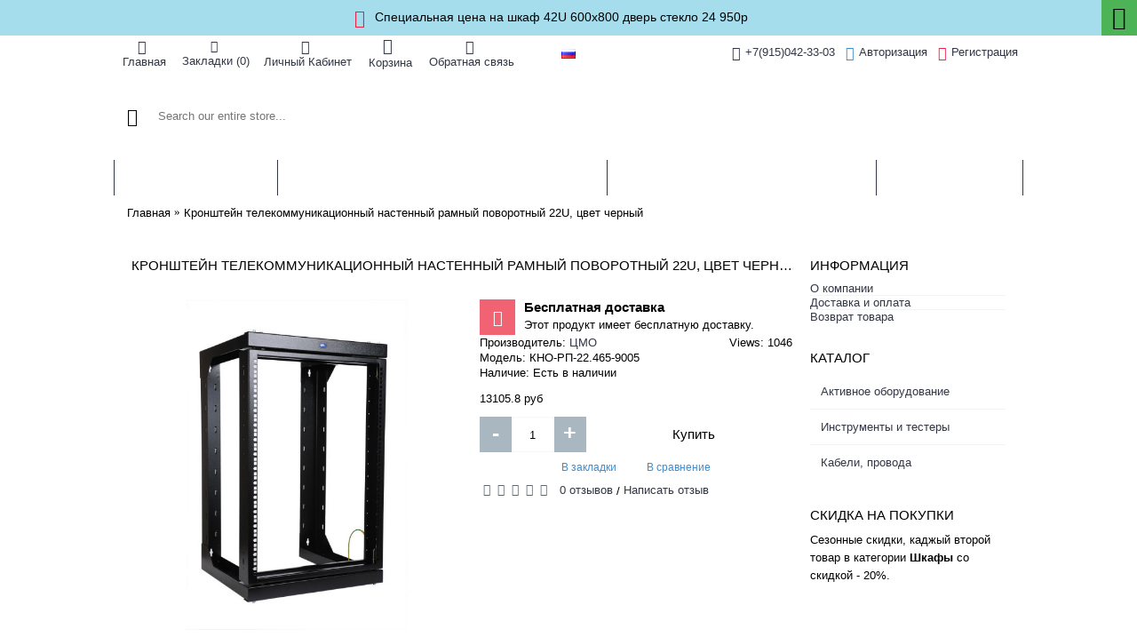

--- FILE ---
content_type: text/html; charset=utf-8
request_url: http://www.gvendelin.ru/index.php?route=product/product&product_id=10782
body_size: 12170
content:
<!DOCTYPE html><html
dir="ltr" lang="ru" class="webkit chrome chrome131 mac journal-desktop is-guest skin-101 responsive-layout header-center header-center-sticky backface product-grid-second-image product-list-second-image product-page product-page-10782 layout-2 route-product-product oc2 one-column flyout-active" data-j2v="2.7.3"><head><meta
charset="UTF-8" /><meta
name="viewport" content="width=device-width, initial-scale=1, minimum-scale=1, maximum-scale=1, user-scalable=no"><meta
name="format-detection" content="telephone=no">
<!--[if IE]><meta
http-equiv="X-UA-Compatible" content="IE=Edge,chrome=1"/><![endif]-->
<!--[if lt IE 9]><script src="//ie7-js.googlecode.com/svn/version/2.1(beta4)/IE9.js"></script><![endif]--><title></title><base
href="http://gvendelin.ru/" /><meta
name="description" content="Кронштейны ЦМО Купить Кронштейн телекоммуникационный настенный рамный поворотный 22U, цвет черный артикул КНО-РП-22.465-9005 по цене 6912.3 руб в интернет магазине gvendelin.ru" /><meta
property="og:title" content="Кронштейн телекоммуникационный настенный рамный поворотный 22U, цвет черный" /><meta
property="og:site_name" content="Магазин сетевого оборудования gvendelin.ru" /><meta
property="og:url" content="http://www.gvendelin.ru/index.php?route=product/product&amp;product_id=10782" /><meta
property="og:description" content="Кронштейн телекоммуникационный настенный рамный поворотный > Сертификаты Описание Настенный телекоммуникационный поворотный кронштейн серии КНО-РП предназначен для открытого размещения активного и пассивного телекоммуникационного оборудования. Удобен для организации сетей требующих частого обслужива" /><meta
property="og:type" content="product" /><meta
property="og:image" content="http://gvendelin.ru/image/cache/c78c65b401212079277c1f92388efc47.jpg" /><meta
property="og:image:width" content="600" /><meta
property="og:image:height" content="315" /><meta
property="twitter:card" content="summary" /><meta
property="twitter:title" content="Кронштейн телекоммуникационный настенный рамный поворотный 22U, цвет черный" /><meta
property="twitter:description" content="Кронштейн телекоммуникационный настенный рамный поворотный > Сертификаты Описание Настенный телекоммуникационный поворотный кронштейн серии КНО-РП предназначен для открытого размещения активного и пассивного телекоммуникационного оборудования. Удобен для организации сетей требующих частого обслужива" /><meta
property="twitter:image" content="http://gvendelin.ru/image/cache/9299e6818398d5514610ec448d06c518.jpg" /><meta
property="twitter:image:width" content="200" /><meta
property="twitter:image:height" content="200" /><link
href="http://www.gvendelin.ru/index.php?route=product/product&amp;product_id=10782" rel="canonical" /><link
rel="stylesheet" href="//fonts.googleapis.com/css?family=Playfair+Display:regular,700%7CAbril+Fatface:regular%7CRoboto+Slab:regular&amp;subset=latin"/><link
rel="stylesheet" href="http://gvendelin.ru/journal-cache/_f0fb2cbac96f699002f9d72441f9526c.css"/> <script type="text/javascript" src="http://gvendelin.ru/journal-cache/_9f04f9fd3c43dc846b57bb38fd290ce5.js"></script> <!--[if (gte IE 6)&(lte IE 8)]><script src="catalog/view/theme/journal2/lib/selectivizr/selectivizr.min.js"></script><![endif]-->
<script type="text/javascript">new Image().src="//counter.yadro.ru/hit?r"+
escape(document.referrer)+((typeof(screen)=="undefined")?"":";s"+screen.width+"*"+screen.height+"*"+(screen.colorDepth?screen.colorDepth:screen.pixelDepth))+";u"+escape(document.URL)+";h"+escape(document.title.substring(0,80))+";"+Math.random();</script>
 <script src="https://mc.yandex.ru/metrika/watch.js" type="text/javascript"></script> <script type="text/javascript">try{var yaCounter89210=new Ya.Metrika({id:89210,clickmap:true,trackLinks:true,accurateTrackBounce:true,webvisor:true,trackHash:true,ecommerce:"dataLayer"});}catch(e){}</script> <noscript><div><img
src="https://mc.yandex.ru/watch/89210" style="position:absolute; left:-9999px;" alt="" /></div></noscript> <script async src="https://www.googletagmanager.com/gtag/js?id=UA-49596727-1"></script> <script>window.dataLayer=window.dataLayer||[];function gtag(){dataLayer.push(arguments);}
gtag('js',new Date());gtag('config','UA-49596727-1');</script>  <script type="text/javascript">var _tmr=window._tmr||(window._tmr=[]);_tmr.push({id:"509916",type:"pageView",start:(new Date()).getTime()});(function(d,w,id){if(d.getElementById(id))return;var ts=d.createElement("script");ts.type="text/javascript";ts.async=true;ts.id=id;ts.src=(d.location.protocol=="https:"?"https:":"http:")+"//top-fwz1.mail.ru/js/code.js";var f=function(){var s=d.getElementsByTagName("script")[0];s.parentNode.insertBefore(ts,s);};if(w.opera=="[object Opera]"){d.addEventListener("DOMContentLoaded",f,false);}else{f();}})(document,window,"topmailru-code");</script><noscript><div>
<img
src="//top-fwz1.mail.ru/counter?id=509916;js=na" style="border:0;position:absolute;left:-9999px;" alt="" /></div></noscript>
 <script>Journal.COUNTDOWN={DAYS:"Days",HOURS:"Hours",MINUTES:"Min",SECONDS:"Sec"};Journal.NOTIFICATION_BUTTONS='<div class="notification-buttons"><a class="button notification-cart" href="http://www.gvendelin.ru/index.php?route=checkout/cart">Перейти в корзину</a><a class="button notification-checkout" href="http://www.gvendelin.ru/index.php?route=checkout/checkout">Оформить заказ</a></div>';</script> </head><style>.vie-mouseover,
          .vie-on-screen,
          .vie-focus,
          .vie-click {
            animation-duration: 1s;
            animation-fill-mode: both;
          }</style> <script>jQuery(document).ready(function($){var css=$('#vie-site-css').html()+'\n\n'+$('#vie-page-css').html();var match;var regex=/[^\}]+\.(vie-click|vie-mouseover|vie-focus|vie-on-screen)/g;if(match=css.match(regex)){match.forEach(function(selector){var event=selector.replace(regex,'$1');var rawSelector=selector.replace('.'+event,'').trim();var jsEvent=event.replace('vie-','');var $element=$(rawSelector);var handle=function(){$(this).closest(rawSelector).addClass(event).one('webkitAnimationEnd mozAnimationEnd MSAnimationEnd oanimationend animationend',function(){$(this).closest(rawSelector).removeClass(event);});};if('vie-on-screen'!==event){$element.on(jsEvent,handle);}else{$element.css('visibility','hidden').each(function(){$(this).waypoint({offset:'80%',handler:function(){var $el=$(this.element).css('visibility','visible');if(!$el.data('vie-triggered')){$el.addClass(event).data('vie-triggered',true).one('webkitAnimationEnd mozAnimationEnd MSAnimationEnd oanimationend animationend',function(){$el.removeClass(event);});}}});});}});}});var vie_editor_route="product-product-10782";</script> <body>
<!--[if lt IE 9]><div
class="old-browser">You are using an old browser. Please <a
href="http://windows.microsoft.com/en-us/internet-explorer/download-ie">upgrade to a newer version</a> or <a
href="http://browsehappy.com/">try a different browser</a>.</div>
<![endif]--><div
class="header-notice center-notice   fullwidth-notice" id="journal-header-notice-645310349" style="font-weight: normal; font-family: Helvetica, Arial, sans-serif; font-size: 14px; font-style: normal; text-transform: none; background-color: rgb(166, 221, 236)">
<i
style="margin-right: 5px; color: rgb(234, 35, 73); font-size: 20px" data-icon="&#xe059;"></i>
<span
class="notice-text">Специальная цена на шкаф 42U 600x800 дверь стекло 24 950р</span>
<button
class="close-notice button x-icon"></button> <script>$('#journal-header-notice-645310349 .close-notice').click(function(){$('#journal-header-notice-645310349').slideUp();$.cookie('header_notice-q6781hpk3xr',true,{expires:365});});$('<style>#journal-header-notice-645310349 .close-notice { background-color: rgb(76, 179, 86)} #journal-header-notice-645310349 .close-notice:hover { background-color: rgb(66, 139, 202)}</style>').appendTo($('head'));</script> </div><header
class="journal-header-center nocurr"><div
class="journal-top-header j-min z-1"></div><div
class="journal-menu-bg j-min z-0"></div><div
class="journal-center-bg j-100 z-0"></div><div
id="header" class="journal-header row z-2"><div
class="journal-links j-min xs-100 sm-100 md-45 lg-45 xl-45"><div
class="links j-min">
<a
href="http://gvendelin.ru/"  class="hide-on-phone hide-on-tablet icon-only"><i
style="margin-right: 5px; font-size: 16px" data-icon="&#xe01b;"></i><span
class="top-menu-link">Главная</span></a>
<a
href="http://www.gvendelin.ru/index.php?route=account/wishlist"  class="hide-on-phone hide-on-tablet wishlist-total icon-only"><i
style="margin-right: 5px; font-size: 14px" data-icon="&#xe662;"></i><span
class="top-menu-link">Закладки (<span
class="product-count">0</span>)</span></a>
<a
href="http://www.gvendelin.ru/index.php?route=account/account"  class="icon-only"><i
style="margin-right: 5px; font-size: 16px" data-icon="&#xe1b4;"></i><span
class="top-menu-link">Личный Кабинет</span></a>
<a
href="http://www.gvendelin.ru/index.php?route=checkout/cart"  class="icon-only"><i
style="margin-right: 5px; font-size: 18px" data-icon="&#xe000;"></i><span
class="top-menu-link">Корзина</span></a>
<a
href="http://www.gvendelin.ru/index.php?route=information/contact"  class="text-only"><i
style="margin-right: 5px; font-size: 16px" data-icon="&#xe07c;"></i><span
class="top-menu-link">Обратная связь</span></a></div></div><div
class="journal-language j-min xs-5 sm-5 md-10 lg-10 xl-10"><form
action="http://www.gvendelin.ru/index.php?route=common/language/language" method="post" enctype="multipart/form-data"><div
id="language"><div
class="btn-group">
<button
class="dropdown-toggle" type="button" data-hover="dropdown">
<img
width="16" height="11" src="http://gvendelin.ru/catalog/language/ru-ru/ru-ru.png" alt="Russian" /> <span
class="caret"></span>
</button><ul
class="dropdown-menu"><li><a
onclick="$(this).closest('form').find('input[name=\'code\']').val('en-gb'); $(this).closest('form').submit();"><img
width="16" height="11" src="http://gvendelin.ru/catalog/language/en-gb/en-gb.png" alt="English" title="English" /></a></li><li><a
onclick="$(this).closest('form').find('input[name=\'code\']').val('ru-ru'); $(this).closest('form').submit();"><img
width="16" height="11" src="http://gvendelin.ru/catalog/language/ru-ru/ru-ru.png" alt="Russian" title="Russian" /></a></li></ul></div>
<input
type="hidden" name="code" value="" />
<input
type="hidden" name="redirect" value="http://www.gvendelin.ru/index.php?route=product/product&amp;product_id=10782" /></div></form></div><div
class="journal-secondary j-min xs-100 sm-100 md-45 lg-45 xl-45"><div
class="links j-min">
<a
href="tel:+7(915)042-33-03"  class="text-only"><i
style="margin-right: 5px; font-size: 16px" data-icon="&#xe084;"></i><span
class="top-menu-link">+7(915)042-33-03</span></a>
<a
href="http://www.gvendelin.ru/index.php?route=account/login"  class="hide-on-phone"><i
style="margin-right: 5px; color: rgb(66, 139, 202); font-size: 16px" data-icon="&#xe1b4;"></i><span
class="top-menu-link">Авторизация</span></a>
<a
href="http://www.gvendelin.ru/index.php?route=account/register"  class="hide-on-phone"><i
style="margin-right: 5px; color: rgb(234, 35, 73); font-size: 16px" data-icon="&#xe07c;"></i><span
class="top-menu-link">Регистрация</span></a></div></div><div
class="journal-search j-min xs-100 sm-50 md-30 lg-25 xl-25"><div
id="search" class="input-group j-min">
<input
type="text" name="search" value="" placeholder="Search our entire store..." autocomplete="off" class="form-control input-lg" /><div
class="button-search"><button
type="button"><i></i></button></div></div></div><div
class="journal-logo j-100 xs-100 sm-100 md-40 lg-50 xl-50"></div><div
class="journal-cart row j-min xs-100 sm-50 md-30 lg-25 xl-25"><div
id="cart" class="btn-group btn-block">
<button
type="button" data-toggle="dropdown" class="btn btn-inverse btn-block btn-lg dropdown-toggle heading"><a><span
id="cart-total" data-loading-text="Загрузка...&nbsp;&nbsp;">Товаров 0 (0.0 руб)</span> <i></i></a></button><div
class="content"><ul
class="cart-wrapper"><li><p
class="text-center empty">Ваша корзина пуста!</p></li></ul></div></div></div><div
class="journal-menu j-min xs-100 sm-100 md-100 lg-100 xl-100"><div
class="mobile-trigger">MENU</div><ul
class="super-menu mobile-menu menu-table" style="table-layout: auto"><li
class="drop-down ">
<a
href="javascript:;" ><span
class="main-menu-text">Каталог</span></a>
<span
class="mobile-plus">+</span></li><li
class="mega-menu-brands ">
<a><span
class="main-menu-text">Производители</span></a><div
class="mega-menu"><div><div
class="mega-menu-item xs-50 sm-50 md-16 lg-12 xl-10"><div><ul></ul>
<span
class="clearfix"> </span></div></div><div
class="mega-menu-item xs-50 sm-50 md-16 lg-12 xl-10"><div><h3><a
href="http://www.gvendelin.ru/index.php?route=product/manufacturer/info&amp;manufacturer_id=10029">3M</a></h3><ul></ul>
<span
class="clearfix"> </span></div></div><div
class="mega-menu-item xs-50 sm-50 md-16 lg-12 xl-10"><div><h3><a
href="http://www.gvendelin.ru/index.php?route=product/manufacturer/info&amp;manufacturer_id=10014">ADC Krone</a></h3><ul></ul>
<span
class="clearfix"> </span></div></div><div
class="mega-menu-item xs-50 sm-50 md-16 lg-12 xl-10"><div><h3><a
href="http://www.gvendelin.ru/index.php?route=product/manufacturer/info&amp;manufacturer_id=10021">Allied-Telesis</a></h3><ul></ul>
<span
class="clearfix"> </span></div></div><div
class="mega-menu-item xs-50 sm-50 md-16 lg-12 xl-10"><div><h3><a
href="http://www.gvendelin.ru/index.php?route=product/manufacturer/info&amp;manufacturer_id=10022">APC</a></h3><ul></ul>
<span
class="clearfix"> </span></div></div><div
class="mega-menu-item xs-50 sm-50 md-16 lg-12 xl-10"><div><h3><a
href="http://www.gvendelin.ru/index.php?route=product/manufacturer/info&amp;manufacturer_id=10016">ATEN</a></h3><ul></ul>
<span
class="clearfix"> </span></div></div><div
class="mega-menu-item xs-50 sm-50 md-16 lg-12 xl-10"><div><h3><a
href="http://www.gvendelin.ru/index.php?route=product/manufacturer/info&amp;manufacturer_id=10028">AXELENT</a></h3><ul></ul>
<span
class="clearfix"> </span></div></div><div
class="mega-menu-item xs-50 sm-50 md-16 lg-12 xl-10"><div><h3><a
href="http://www.gvendelin.ru/index.php?route=product/manufacturer/info&amp;manufacturer_id=10007">Belden</a></h3><ul></ul>
<span
class="clearfix"> </span></div></div><div
class="mega-menu-item xs-50 sm-50 md-16 lg-12 xl-10"><div><h3><a
href="http://www.gvendelin.ru/index.php?route=product/manufacturer/info&amp;manufacturer_id=10000">Cabeus</a></h3><ul></ul>
<span
class="clearfix"> </span></div></div><div
class="mega-menu-item xs-50 sm-50 md-16 lg-12 xl-10"><div><h3><a
href="http://www.gvendelin.ru/index.php?route=product/manufacturer/info&amp;manufacturer_id=10011">Canare</a></h3><ul></ul>
<span
class="clearfix"> </span></div></div><div
class="mega-menu-item xs-50 sm-50 md-16 lg-12 xl-10"><div><h3><a
href="http://www.gvendelin.ru/index.php?route=product/manufacturer/info&amp;manufacturer_id=10017">D-Link</a></h3><ul></ul>
<span
class="clearfix"> </span></div></div><div
class="mega-menu-item xs-50 sm-50 md-16 lg-12 xl-10"><div><h3><a
href="http://www.gvendelin.ru/index.php?route=product/manufacturer/info&amp;manufacturer_id=10013">DKC / ДКС</a></h3><ul></ul>
<span
class="clearfix"> </span></div></div><div
class="mega-menu-item xs-50 sm-50 md-16 lg-12 xl-10"><div><h3><a
href="http://www.gvendelin.ru/index.php?route=product/manufacturer/info&amp;manufacturer_id=10012">Efapel</a></h3><ul></ul>
<span
class="clearfix"> </span></div></div><div
class="mega-menu-item xs-50 sm-50 md-16 lg-12 xl-10"><div><h3><a
href="http://www.gvendelin.ru/index.php?route=product/manufacturer/info&amp;manufacturer_id=10032">Elbox</a></h3><ul></ul>
<span
class="clearfix"> </span></div></div><div
class="mega-menu-item xs-50 sm-50 md-16 lg-12 xl-10"><div><h3><a
href="http://www.gvendelin.ru/index.php?route=product/manufacturer/info&amp;manufacturer_id=10018">Hewlett-Packard</a></h3><ul></ul>
<span
class="clearfix"> </span></div></div><div
class="mega-menu-item xs-50 sm-50 md-16 lg-12 xl-10"><div><h3><a
href="http://www.gvendelin.ru/index.php?route=product/manufacturer/info&amp;manufacturer_id=10001">Hyperline</a></h3><ul></ul>
<span
class="clearfix"> </span></div></div><div
class="mega-menu-item xs-50 sm-50 md-16 lg-12 xl-10"><div><h3><a
href="http://www.gvendelin.ru/index.php?route=product/manufacturer/info&amp;manufacturer_id=10023">IPPON</a></h3><ul></ul>
<span
class="clearfix"> </span></div></div><div
class="mega-menu-item xs-50 sm-50 md-16 lg-12 xl-10"><div><h3><a
href="http://www.gvendelin.ru/index.php?route=product/manufacturer/info&amp;manufacturer_id=10025">Legrand</a></h3><ul></ul>
<span
class="clearfix"> </span></div></div><div
class="mega-menu-item xs-50 sm-50 md-16 lg-12 xl-10"><div><h3><a
href="http://www.gvendelin.ru/index.php?route=product/manufacturer/info&amp;manufacturer_id=10027">OSTEC</a></h3><ul></ul>
<span
class="clearfix"> </span></div></div><div
class="mega-menu-item xs-50 sm-50 md-16 lg-12 xl-10"><div><h3><a
href="http://www.gvendelin.ru/index.php?route=product/manufacturer/info&amp;manufacturer_id=10015">Siemon</a></h3><ul></ul>
<span
class="clearfix"> </span></div></div><div
class="mega-menu-item xs-50 sm-50 md-16 lg-12 xl-10"><div><h3><a
href="http://www.gvendelin.ru/index.php?route=product/manufacturer/info&amp;manufacturer_id=10008">Teldor</a></h3><ul></ul>
<span
class="clearfix"> </span></div></div><div
class="mega-menu-item xs-50 sm-50 md-16 lg-12 xl-10"><div><h3><a
href="http://www.gvendelin.ru/index.php?route=product/manufacturer/info&amp;manufacturer_id=10020">TP-LINK</a></h3><ul></ul>
<span
class="clearfix"> </span></div></div><div
class="mega-menu-item xs-50 sm-50 md-16 lg-12 xl-10"><div><h3><a
href="http://www.gvendelin.ru/index.php?route=product/manufacturer/info&amp;manufacturer_id=10031">WAGO</a></h3><ul></ul>
<span
class="clearfix"> </span></div></div><div
class="mega-menu-item xs-50 sm-50 md-16 lg-12 xl-10"><div><h3><a
href="http://www.gvendelin.ru/index.php?route=product/manufacturer/info&amp;manufacturer_id=10003">ZPAS</a></h3><ul></ul>
<span
class="clearfix"> </span></div></div><div
class="mega-menu-item xs-50 sm-50 md-16 lg-12 xl-10"><div><h3><a
href="http://www.gvendelin.ru/index.php?route=product/manufacturer/info&amp;manufacturer_id=10019">ZyXEL</a></h3><ul></ul>
<span
class="clearfix"> </span></div></div><div
class="mega-menu-item xs-50 sm-50 md-16 lg-12 xl-10"><div><h3><a
href="http://www.gvendelin.ru/index.php?route=product/manufacturer/info&amp;manufacturer_id=10030">АББ</a></h3><ul></ul>
<span
class="clearfix"> </span></div></div><div
class="mega-menu-item xs-50 sm-50 md-16 lg-12 xl-10"><div><h3><a
href="http://www.gvendelin.ru/index.php?route=product/manufacturer/info&amp;manufacturer_id=10009">Россия</a></h3><ul></ul>
<span
class="clearfix"> </span></div></div><div
class="mega-menu-item xs-50 sm-50 md-16 lg-12 xl-10"><div><h3><a
href="http://www.gvendelin.ru/index.php?route=product/manufacturer/info&amp;manufacturer_id=10024">Связьстройдеталь</a></h3><ul></ul>
<span
class="clearfix"> </span></div></div><div
class="mega-menu-item xs-50 sm-50 md-16 lg-12 xl-10"><div><h3><a
href="http://www.gvendelin.ru/index.php?route=product/manufacturer/info&amp;manufacturer_id=10010">Трансвок</a></h3><ul></ul>
<span
class="clearfix"> </span></div></div><div
class="mega-menu-item xs-50 sm-50 md-16 lg-12 xl-10"><div><h3><a
href="http://www.gvendelin.ru/index.php?route=product/manufacturer/info&amp;manufacturer_id=10002">ЦМО</a></h3><ul></ul>
<span
class="clearfix"> </span></div></div><div
class="mega-menu-item xs-50 sm-50 md-16 lg-12 xl-10"><div><h3><a
href="http://www.gvendelin.ru/index.php?route=product/manufacturer/info&amp;manufacturer_id=10026">Экопласт</a></h3><ul></ul>
<span
class="clearfix"> </span></div></div></div>
<span
class="clearfix"> </span></div>
<span
class="mobile-plus">+</span></li><li
class="drop-down ">
<a><span
class="main-menu-text">Информация</span></a><ul><li><a
href="http://www.gvendelin.ru/index.php?route=information/information&amp;information_id=8" >Доставка и оплата</a></li><li><a
href="http://www.gvendelin.ru/index.php?route=information/information&amp;information_id=5" >Правила работы</a></li><li><a
href="http://www.gvendelin.ru/index.php?route=information/information&amp;information_id=4" >О компании</a></li></ul>
<span
class="mobile-plus">+</span></li><li
class="drop-down ">
<a
href="http://www.gvendelin.ru/index.php?route=journal2/blog" ><span
class="main-menu-text">Статьи</span></a><ul><li><a
href="/gallery-album" >Галерея</a></li><li><a
href="http://www.gvendelin.ru/index.php?route=information/information&amp;information_id=9" >Монтажные шкафы</a></li></ul>
<span
class="mobile-plus">+</span></li></ul></div> <script>if($(window).width()<760){$('.journal-header-center .journal-links').before($('.journal-header-center .journal-language'));$('.journal-header-center .journal-logo').after($('.journal-header-center .journal-search'));}</script> </div>
</header><div
class="extended-container"><div
id="container" class="container j-container"><ul
class="breadcrumb"><li
itemscope itemtype="http://data-vocabulary.org/Breadcrumb"><a
href="http://www.gvendelin.ru/index.php?route=common/home" itemprop="url"><span
itemprop="title">Главная</span></a></li><li
itemscope itemtype="http://data-vocabulary.org/Breadcrumb"><a
href="http://www.gvendelin.ru/index.php?route=product/product&amp;product_id=10782" itemprop="url"><span
itemprop="title">Кронштейн телекоммуникационный настенный рамный поворотный 22U, цвет черный</span></a></li></ul><div
id="column-right" class="col-sm-3 hidden-xs side-column  flyout-right"><div
class="box side-category side-category-right side-category-accordion" id="journal-side-category-482809921"><div
class="box-heading">Информация</div><div
class="box-category"><ul><li>
<a
href="http://www.gvendelin.ru/index.php?route=information/information&amp;information_id=4"  class="">О компании</a></li><li>
<a
href="http://www.gvendelin.ru/index.php?route=information/information&amp;information_id=6"  class="">Доставка и оплата</a></li><li>
<a
href="http://www.gvendelin.ru/index.php?route=information/information&amp;information_id=7"  class="">Возврат товара</a></li></ul></div> <script>$('#journal-side-category-482809921 .box-category a i').click(function(e,first){e.preventDefault();$('+ ul',$(this).parent()).slideToggle(first?0:400);$(this).parent().toggleClass('active');$(this).html($(this).parent().hasClass('active')?"<span>-</span>":"<span>+</span>");return false;});$('#journal-side-category-482809921 .is-active i').trigger('click',true);</script> </div><div
class="box flyout-menu" id="flyout-55578463"><div
class="box-heading">Каталог</div><div
class="flyout"><ul><li
class="fly-drop-down">
<a><span
class="main-menu-text">Активное оборудование</span> </a><span
class="clear"></span></li><li
class="fly-drop-down">
<a><span
class="main-menu-text">Инструменты и тестеры</span> </a><span
class="clear"></span></li><li
class="fly-drop-down">
<a><span
class="main-menu-text">Кабели, провода</span> </a><span
class="clear"></span></li></ul></div> <script>$(window).resize(function(){$('#flyout-55578463 .fly-mega-menu').css('max-width',$(window).width()-260);});</script> </div><div
id="journal-cms-block-440146079" class="box cms-blocks  " style=""><div
class="box-heading">Скидка на покупки</div><div
class="blocks"><div
class="cms-block xs-100 sm-100 md-100 lg-100 xl-100">
<span
class="block-content" style=""><div
class="editor-content" style="text-align: left"><p><span
style="font-size: 13px; line-height: 1.6;">Сезонные скидки, каджый второй товар в категории <strong>Шкафы </strong>со скидкой - 20%.</span></p></div>
</span></div></div></div> <script>Journal.equalHeight($('#journal-cms-block-440146079 .cms-block'),'.block-content');</script> </div><div
class="row"><div
id="content" class="product-page-content" itemscope itemtype="http://schema.org/Product"><h1 class="heading-title" itemprop="name">Кронштейн телекоммуникационный настенный рамный поворотный 22U, цвет черный</h1><div
class="row product-info split-50-50"><div
class="left"><div
class="image">
<a
href="http://gvendelin.ru/image/cache/81ca4b8921b48e0cac17647c60e6ecff.jpg" title="Кронштейн телекоммуникационный настенный рамный поворотный 22U, цвет черный"><img
src="http://gvendelin.ru/image/cache/58f53bc2a1c526487a7094550a200cb2.jpg" title="Кронштейн телекоммуникационный настенный рамный поворотный 22U, цвет черный" alt="Кронштейн телекоммуникационный настенный рамный поворотный 22U, цвет черный" id="image" data-largeimg="http://gvendelin.ru/image/cache/81ca4b8921b48e0cac17647c60e6ecff.jpg" itemprop="image"  /></a></div><div
class="gallery-text"><span>Click Image for Gallery</span></div><div
class="journal-custom-tab"><div
class="block-icon block-icon-left" style="background-color: rgb(105, 185, 207); width: 40px; height: 40px; line-height: 40px"><i
style="margin-right: 5px; color: rgb(255, 255, 255); font-size: 22px" data-icon="&#xe07d;"></i></div><h3>Дополнительный блок</h3><p>Специальные предложения.</p></div><div
class="image-gallery" style="display: none !important;">
<a
href="http://gvendelin.ru/image/cache/81ca4b8921b48e0cac17647c60e6ecff.jpg" title="Кронштейн телекоммуникационный настенный рамный поворотный 22U, цвет черный" class="swipebox"><img
src="http://gvendelin.ru/image/cache/58f53bc2a1c526487a7094550a200cb2.jpg" title="Кронштейн телекоммуникационный настенный рамный поворотный 22U, цвет черный" alt="Кронштейн телекоммуникационный настенный рамный поворотный 22U, цвет черный" /></a></div><div
class="product-tabs"><ul
id="tabs" class="nav nav-tabs htabs"><li
class="active"><a
href="#tab-description" data-toggle="tab">Описание</a></li><li ><a
href="#tab-review" data-toggle="tab">Отзывов (0)</a></li></ul><div
class="tabs-content"><div
class="tab-pane tab-content active" id="tab-description">Кронштейн телекоммуникационный настенный рамный поворотный > Сертификаты Описание Настенный телекоммуникационный поворотный кронштейн серии КНО-РП предназначен для открытого размещения активного и пассивного телекоммуникационного оборудования. Удобен для организации сетей требующих частого обслуживания, коммутации, добавления активного и пассивного оборудования. Кронштейн состоит из поворотной рамы и основания. Рама имеет цельнометаллическую сварную конструкцию, фиксируется к основанию щеколдами в верхней и нижней частях. Основание сборное, имеет отверстия для крепления кронштейна к стене, перфорацию для фиксации кабельных стяжек и отверстия для размещения органайзеров СМ и СБ. Для размещения оборудования предусмотрено открывание рамы на 180 градусов. Высота телекоммуникационных настенных рамных кронштейнов серии КНО-РП - 12U, 15U, 18U, 22U. В зависимости от модификации возможна распределенная нагрузка до 55 кг. Поставляется кронштейны разобранным в компактной упаковке. Цвет покрытия - RAL 9005 (черный). Производитель имеет право вносить изменения в конструкцию изделия без ухудшения его функциональных характеристик. Настенный рамный поворотный кронштейн 19? КНО-РП выполнен в соответствии с требованиями стандарта IEC 60 297 "Конструкции механические серии 482,6 (19 дюймов)". Тех. характеристики МодификацияКНО-РП-12.465-9005КНО-РП-15.465-9005КНО-РП-18.465-9005КНО-РП-22.465-9005 Габариты (ВхШхГ)693х510х465826х510х465958х510х4651136х510х465 Распределенная нагрузка (кг)40455055 Высота (U)12151822 Вложения Листовка (3.66Мб)Чертеж (693.63Кб)Листовка (426.21Мб) Доп. изображения</div><div
class="tab-pane tab-content " id="tab-review" ><form
class="form-horizontal" id="form-review"><div
id="review"></div><h2 id="review-title">Написать отзыв</h2>
Пожалуйста <a
href="http://www.gvendelin.ru/index.php?route=account/login">авторизируйтесь</a> или <a
href="http://www.gvendelin.ru/index.php?route=account/register">создайте учетную запись</a> перед тем как написать отзыв</form></div></div></div></div><div
class="right"><div
id="product" class="product-options"><div
class="journal-custom-tab"><div
class="block-icon block-icon-left" style="background-color: rgb(241, 98, 114); width: 40px; height: 40px; line-height: 40px"><i
style="margin-right: 5px; color: rgb(255, 255, 255); font-size: 18px" data-icon="&#xe659;"></i></div><h3>Бесплатная доставка</h3><p>Этот продукт имеет бесплатную доставку.</p></div><ul
class="list-unstyled description"><li
class="product-views-count">Views: 1046</li><li
class="p-brand">Производитель: <a
href="http://www.gvendelin.ru/index.php?route=product/manufacturer/info&amp;manufacturer_id=10002">ЦМО</a></li><li
class="p-model">Модель: <span
class="p-model" itemprop="model">КНО-РП-22.465-9005</span></li><li
class="p-stock">Наличие: <span
class="journal-stock instock">Есть в наличии</span></li></ul><ul
class="list-unstyled price" itemprop="offers" itemscope itemtype="http://schema.org/Offer"><meta
itemprop="itemCondition" content="http://schema.org/NewCondition" /><meta
itemprop="priceCurrency" content="RUB" /><link
itemprop="availability"  href="http://schema.org/InStock" /><li
class="product-price" itemprop="price">13105.8 руб</li></ul><div
class="form-group cart "><div>
<span
class="qty">
<label
class="control-label text-qty" for="input-quantity">Количество</label>
<input
type="text" name="quantity" value="1" size="2" data-min-value="1" id="input-quantity" class="form-control" />
<input
type="hidden" name="product_id" value="10782" /> <script>var $input=$('.cart input[name="quantity"]');function up(){var val=parseInt($input.val(),10)+1||parseInt($input.attr('data-min-value'),10);$input.val(val);}
function down(){var val=parseInt($input.val(),10)-1||0;var min=parseInt($input.attr('data-min-value'),10)||1;$input.val(Math.max(val,min));}
$('<a href="javascript:;" class="journal-stepper">-</a>').insertBefore($input).click(down);$('<a href="javascript:;" class="journal-stepper">+</a>').insertAfter($input).click(up);$input.keydown(function(e){if(e.which===38){up();return false;}
if(e.which===40){down();return false;}});</script> </span>
<button
type="button" id="button-cart" data-loading-text="Загрузка..." class="button"><span
class="button-cart-text">Купить</span></button></div></div><div
class="wishlist-compare">
<span
class="links">
<a
onclick="addToWishList('10782');">В закладки</a>
<a
onclick="addToCompare('10782');">В сравнение</a>
</span></div><div
class="rating"><p>
<span
class="fa fa-stack"><i
class="fa fa-star-o fa-stack-1x"></i></span>
<span
class="fa fa-stack"><i
class="fa fa-star-o fa-stack-1x"></i></span>
<span
class="fa fa-stack"><i
class="fa fa-star-o fa-stack-1x"></i></span>
<span
class="fa fa-stack"><i
class="fa fa-star-o fa-stack-1x"></i></span>
<span
class="fa fa-stack"><i
class="fa fa-star-o fa-stack-1x"></i></span>
<a
href="" onclick="$('a[href=\'#tab-review\']').trigger('click'); return false;">0 отзывов</a> / <a
href="" onclick="$('a[href=\'#tab-review\']').trigger('click'); return false;">Написать отзыв</a></p></div><div
class="social share-this hide-on-mobile"><div
class="social-loaded"> <script type="text/javascript">var switchTo5x=true;</script> <script type="text/javascript" src="https://ws.sharethis.com/button/buttons.js"></script> <script type="text/javascript">stLight.options({publisher:"",doNotHash:true,doNotCopy:true,hashAddressBar:false});</script> <span
class="st_fblike_hcount" displayText="Facebook Like"></span>
<span
class="st_twitter_hcount" displayText="Twitter"></span>
<span
class="st_sharethis_hcount" displayText="ShareThis"></span></div></div></div></div></div></div></div></div> <script type="text/javascript">$('select[name=\'recurring_id\'], input[name="quantity"]').change(function(){$.ajax({url:'index.php?route=product/product/getRecurringDescription',type:'post',data:$('input[name=\'product_id\'], input[name=\'quantity\'], select[name=\'recurring_id\']'),dataType:'json',beforeSend:function(){$('#recurring-description').html('');},success:function(json){$('.alert, .text-danger').remove();if(json['success']){$('#recurring-description').html(json['success']);}}});});</script> <script type="text/javascript">$('#button-cart').on('click',function(){$.ajax({url:'index.php?route=checkout/cart/add',type:'post',data:$('#product input[type=\'text\'], #product input[type=\'hidden\'], #product input[type=\'radio\']:checked, #product input[type=\'checkbox\']:checked, #product select, #product textarea'),dataType:'json',beforeSend:function(){$('#button-cart').button('loading');},complete:function(){$('#button-cart').button('reset');},success:function(json){$('.alert, .text-danger').remove();$('.form-group').removeClass('has-error');if(json['error']){if(json['error']['option']){for(i in json['error']['option']){var element=$('#input-option'+i.replace('_','-'));if(element.parent().hasClass('input-group')){element.parent().after('<div class="text-danger">'+json['error']['option'][i]+'</div>');}else{element.after('<div class="text-danger">'+json['error']['option'][i]+'</div>');}}}
if(json['error']['recurring']){$('select[name=\'recurring_id\']').after('<div class="text-danger">'+json['error']['recurring']+'</div>');}
$('.text-danger').parent().addClass('has-error');}
if(json['success']){if(!Journal.showNotification(json['success'],json['image'],true)){$('.breadcrumb').after('<div class="alert alert-success success">'+json['success']+'<button type="button" class="close" data-dismiss="alert">&times;</button></div>');}
$('#cart-total').html(json['total']);if(Journal.scrollToTop){$('html, body').animate({scrollTop:0},'slow');}
$('#cart ul').load('index.php?route=common/cart/info ul li');}},error:function(xhr,ajaxOptions,thrownError){alert(thrownError+"\r\n"+xhr.statusText+"\r\n"+xhr.responseText);}});});</script> <script type="text/javascript">$('.date').datetimepicker({pickTime:false});$('.datetime').datetimepicker({pickDate:true,pickTime:true});$('.time').datetimepicker({pickDate:false});$('button[id^=\'button-upload\']').on('click',function(){var node=this;$('#form-upload').remove();$('body').prepend('<form enctype="multipart/form-data" id="form-upload" style="display: none;"><input type="file" name="file" /></form>');$('#form-upload input[name=\'file\']').trigger('click');timer=setInterval(function(){if($('#form-upload input[name=\'file\']').val()!=''){clearInterval(timer);$.ajax({url:'index.php?route=tool/upload',type:'post',dataType:'json',data:new FormData($('#form-upload')[0]),cache:false,contentType:false,processData:false,beforeSend:function(){$(node).button('loading');},complete:function(){$(node).button('reset');},success:function(json){$('.text-danger').remove();if(json['error']){$(node).parent().find('input').after('<div class="text-danger">'+json['error']+'</div>');}
if(json['success']){alert(json['success']);$(node).parent().find('input').attr('value',json['code']);}},error:function(xhr,ajaxOptions,thrownError){alert(thrownError+"\r\n"+xhr.statusText+"\r\n"+xhr.responseText);}});}},500);});</script> <script type="text/javascript">$('#review').delegate('.pagination a','click',function(e){e.preventDefault();$('#review').fadeOut('slow');$('#review').load(this.href);$('#review').fadeIn('slow');});$('#review').load('index.php?route=product/product/review&product_id=10782');$('#button-review').on('click',function(){$.ajax({url:'index.php?route=product/product/write&product_id=10782',type:'post',dataType:'json',data:$("#form-review").serialize(),beforeSend:function(){$('#button-review').button('loading');},complete:function(){$('#button-review').button('reset');},success:function(json){$('.alert-success, .alert-danger').remove();if(json['error']){$('#review').after('<div class="alert alert-danger warning"><i class="fa fa-exclamation-circle"></i> '+json['error']+'</div>');}
if(json['success']){$('#review').after('<div class="alert alert-success success"><i class="fa fa-check-circle"></i> '+json['success']+'</div>');$('input[name=\'name\']').val('');$('textarea[name=\'text\']').val('');$('input[name=\'rating\']:checked').prop('checked',false);}}});});$(document).ready(function(){$('.thumbnails').magnificPopup({type:'image',delegate:'a',gallery:{enabled:true}});});</script> </div>
<footer
class="boxed-footer"><div
id="footer"><div
class="row columns " style="background-color: rgb(63, 87, 101); background-repeat: repeat; background-position: center top; background-attachment: scroll; padding-bottom: 10px"><div
class="column  newsletter xs-100 sm-100 md-100 lg-100 xl-100 no-title"><div
class="box journal-newsletter text-left " id="journal-newsletter-1339764681" style="; "><div
class="box-content" style="background-repeat: repeat; background-position: center top; background-attachment: scroll; padding: 10px">
<span
class="newsletter-text" style="font-weight: normal; font-family: Helvetica, Arial, sans-serif; font-size: 15px; font-style: italic; text-transform: none; color: rgb(255, 255, 255)">Для получения данных о скидках и новостях оформите подписку</span>
<span
class="newsletter-input-wrap" style="height: 39px">
<input
type="text" class="newsletter-email" placeholder="Email адрес..." style="" />
<a
class="newsletter-button button" onclick="Journal.newsletter($('#journal-newsletter-1339764681'));" style="margin-top: -2px; right: 3px">Подписаться</a>
</span></div></div></div></div><div
class="row columns " style="background-attachment: scroll"><div
class="column  menu xs-100 sm-50 md-50 lg-25 xl-25 "><h3>Контакты</h3><div
class="column-menu-wrap"><ul><li><a
href="tel:+7(495)228-79-22" target="_blank"><i
style="margin-right: 5px; color: rgb(43, 176, 227); font-size: 16px" data-icon="&#xe6a3;"></i>+7(495)228-79-22</a></li><li><a
href="https://yandex.ru/maps/213/moscow/?text=4lan.ru&from=1org_search&sll=37.694738%2C55.793116&sspn=0.007886%2C0.002530&ol=biz&oid=1304327093&ll=37.694738%2C55.793161&z=18" target="_blank"><i
style="margin-right: 5px; color: rgb(244, 244, 244); font-size: 16px" data-icon="&#xe01b;"></i>Москва, улица Стромынка дом 18, корп 5Б</a></li><li><a
href="mailto:info@gvendelin.ru"><i
style="margin-right: 5px; color: rgb(241, 98, 114); font-size: 16px" data-icon="&#xe67b;"></i>info@gvendelin.ru</a></li></ul></div></div><div
class="column  text xs-100 sm-50 md-50 lg-25 xl-25 "><h3>Информация</h3><div
class="column-text-wrap"><div
class="block-icon block-icon-left" style="background-color: transparent"></div></div></div><div
class="column  menu xs-100 sm-50 md-50 lg-25 xl-25 "><h3>Магазин</h3><div
class="column-menu-wrap"><ul><li><a
href="http://www.gvendelin.ru/index.php?route=information/contact"><i
style="margin-right: 5px; color: rgb(255, 255, 255); font-size: 5px" data-icon="&#xe643;"></i>Обратная связь</a></li><li><a
href="http://www.gvendelin.ru/index.php?route=account/return/add"><i
style="margin-right: 5px; color: rgb(255, 255, 255); font-size: 5px" data-icon="&#xe643;"></i>Возврат товара</a></li><li><a
href="http://www.gvendelin.ru/index.php?route=account/order"><i
style="margin-right: 5px; color: rgb(255, 255, 255); font-size: 5px" data-icon="&#xe643;"></i>История заказов</a></li><li><a
href="http://www.gvendelin.ru/index.php?route=information/information&amp;information_id=11"><i
style="margin-right: 5px; font-size: 16px" data-icon="&#xe094;"></i>Реквизиты</a></li><li><a
href="http://www.gvendelin.ru/index.php?route=information/information&amp;information_id=7"><i
style="margin-right: 5px; font-size: 16px" data-icon="&#xe094;"></i>Правила возврат товара</a></li><li><a
href="http://www.gvendelin.ru/index.php?route=information/information&amp;information_id=10"><i
style="margin-right: 5px; font-size: 16px" data-icon="&#xe094;"></i>монтаж компьютерных сетей</a></li><li><a
href="http://www.gvendelin.ru/index.php?route=information/information&amp;information_id=12"><i><img
style="margin-right: 5px; " src="image/Oformlenie/b2b.png" alt="" title="" /></i>Мы работаем с порталом поставщиков</a></li></ul></div></div><div
class="column  products xs-100 sm-50 md-50 lg-25 xl-25 "><h3>Популярны товары</h3><div
class="product-grid-item xs-100 sm-50 md-50 lg-33 xl-25 display-icon block-button"><div
class="product-wrapper"><div
class="image">
<a
href="http://www.gvendelin.ru/index.php?route=product/product&amp;product_id=11256">
<img
class="lazy" width="35" height="35" src="http://gvendelin.ru/image/cache/111c7630b10f4999ad0a96084c120b8b.png" data-src="http://gvendelin.ru/image/cache/d8801ef0d34e9e98dacc98ec7d8ff693.jpg" title="Cabeus SH-J014 Винт с шайбой и гайкой M6 для крепления 19" оборудования" alt="Cabeus SH-J014 Винт с шайбой и гайкой M6 для крепления 19" оборудования" />
</a></div><div
class="product-details"><div
class="name"><a
href="http://www.gvendelin.ru/index.php?route=product/product&amp;product_id=11256">Cabeus SH-J014 Винт с шайбой и гайкой M6 для крепления 19" оборудования</a></div><div
class="price">
7.3 руб</div></div></div></div><div
class="product-grid-item xs-100 sm-50 md-50 lg-33 xl-25 display-icon block-button"><div
class="product-wrapper"><div
class="image">
<a
href="http://www.gvendelin.ru/index.php?route=product/product&amp;product_id=12947">
<img
class="lazy" width="35" height="35" src="http://gvendelin.ru/image/cache/111c7630b10f4999ad0a96084c120b8b.png" data-src="http://gvendelin.ru/image/cache/ee6441133f52fddd00f000f413938d31.jpg" title="Cabeus 8P8C Коннектор RJ-45 под витую пару, категория 5e, универсальный (для одножильного и многожильного кабеля)" alt="Cabeus 8P8C Коннектор RJ-45 под витую пару, категория 5e, универсальный (для одножильного и многожильного кабеля)" />
</a></div><div
class="product-details"><div
class="name"><a
href="http://www.gvendelin.ru/index.php?route=product/product&amp;product_id=12947">Cabeus 8P8C Коннектор RJ-45 под витую пару, категория 5e, универсальный (для одножильного и многожильного кабеля)</a></div><div
class="price">
4.6 руб</div></div></div></div><div
class="product-grid-item xs-100 sm-50 md-50 lg-33 xl-25 display-icon block-button"><div
class="product-wrapper"><div
class="image">
<a
href="http://www.gvendelin.ru/index.php?route=product/product&amp;product_id=13395">
<img
class="lazy" width="35" height="35" src="http://gvendelin.ru/image/cache/111c7630b10f4999ad0a96084c120b8b.png" data-src="http://gvendelin.ru/image/cache/f863b4007cefcfebeb3f3409ea5783be.jpg" title="Hyperline SPL-YT4-E2-E2 Разветвитель RJ-45 4Pr.T568A/T568B -> 2 x 2Pr.10BASE-T" alt="Hyperline SPL-YT4-E2-E2 Разветвитель RJ-45 4Pr.T568A/T568B -> 2 x 2Pr.10BASE-T" />
</a></div><div
class="product-details"><div
class="name"><a
href="http://www.gvendelin.ru/index.php?route=product/product&amp;product_id=13395">Hyperline SPL-YT4-E2-E2 Разветвитель RJ-45 4Pr.T568A/T568B -> 2 x 2Pr.10BASE-T</a></div><div
class="price">
654.7 руб</div></div></div></div><div
class="product-grid-item xs-100 sm-50 md-50 lg-33 xl-25 display-icon block-button"><div
class="product-wrapper"><div
class="image">
<a
href="http://www.gvendelin.ru/index.php?route=product/product&amp;product_id=10994">
<img
class="lazy" width="35" height="35" src="http://gvendelin.ru/image/cache/111c7630b10f4999ad0a96084c120b8b.png" data-src="http://gvendelin.ru/image/cache/975ec61ae4a0c3404530f239a1e12aa5.jpg" title="ZPAS WZ-SB00-27-01-000 Горизонтальный опорный уголок длиной 650 mm , с перфорацией (SZB-00-00-27/1)
Горизонтальный опорный уголок" alt="ZPAS WZ-SB00-27-01-000 Горизонтальный опорный уголок длиной 650 mm , с перфорацией (SZB-00-00-27/1)
Горизонтальный опорный уголок" />
</a></div><div
class="product-details"><div
class="name"><a
href="http://www.gvendelin.ru/index.php?route=product/product&amp;product_id=10994">ZPAS WZ-SB00-27-01-000 Горизонтальный опорный уголок длиной 650 mm , с перфорацией (SZB-00-00-27/1)
Горизонтальный опорный уголок</a></div><div
class="price">
993.3 руб</div></div></div></div><div
class="product-grid-item xs-100 sm-50 md-50 lg-33 xl-25 display-icon block-button"><div
class="product-wrapper"><div
class="image">
<a
href="http://www.gvendelin.ru/index.php?route=product/product&amp;product_id=21817">
<img
class="lazy" width="35" height="35" src="http://gvendelin.ru/image/cache/111c7630b10f4999ad0a96084c120b8b.png" data-src="http://gvendelin.ru/image/cache/1c7a09b1ff2d0c3a8e5da7004c7ab32a.jpg" title="DKC / ДКС 54532 47032 Кабельный ввод для труб, диаметр 32мм, цвет серый RAL 7035" alt="DKC / ДКС 54532 47032 Кабельный ввод для труб, диаметр 32мм, цвет серый RAL 7035" />
</a></div><div
class="product-details"><div
class="name"><a
href="http://www.gvendelin.ru/index.php?route=product/product&amp;product_id=21817">DKC / ДКС 54532 47032 Кабельный ввод для труб, диаметр 32мм, цвет серый RAL 7035</a></div><div
class="price">
10.8 руб</div></div></div></div></div></div><div
class="row contacts" style="background-attachment: scroll"><div
class="contacts-left">
<span
 ><a
href="#"><i
style="margin-right: 5px; color: rgb(255, 255, 255); font-size: 18px; top: 1px" data-icon="&#xe682;"></i><span
class="contacts-text">Twitter</span></a></span>
<span
 ><a
href="https://plus.google.com/u/0/103523179222328026509"><i
style="margin-right: 5px; color: rgb(255, 255, 255); font-size: 18px" data-icon="&#xe635;"></i><span
class="contacts-text">Google +</span></a></span>
<span
 ><a
href="#"><i
style="margin-right: 5px; color: rgb(255, 255, 255); font-size: 18px" data-icon="&#xe642;"></i><span
class="contacts-text">YouTube</span></a></span>
<span
 ><a
href="https://vk.com/geonas"><i
style="margin-right: 5px; color: rgb(255, 255, 255); font-size: 18px" data-icon="&#xe67f;"></i><span
class="contacts-text">VK</span></a></span>
<span
 ><a
href="#"><i
style="margin-right: 5px; color: rgb(255, 255, 255); font-size: 18px" data-icon="&#xe0af;"></i><span
class="contacts-text">Pinterest</span></a></span>
<span
 ><a
href="#"><i
style="margin-right: 5px; color: rgb(255, 255, 255); font-size: 18px" data-icon="&#xe67a;"></i><span
class="contacts-text">Skype</span></a></span>
<span
 ><a
href="https://www.linkedin.com/in/%D0%B0%D0%BB%D0%B5%D0%BA%D1%81%D0%B0%D0%BD%D0%B4%D1%80-%D0%BB%D1%83%D0%BA%D0%B0%D0%BD%D1%86%D0%BE%D0%B2-73812952?trk=hp-identity-name"><i
style="margin-right: 5px; color: rgb(255, 255, 255); font-size: 18px" data-icon="&#xe622;"></i><span
class="contacts-text">LinkedIn</span></a></span>
<span
 ><a
href="#"><i
style="margin-right: 5px; color: rgb(255, 255, 255); font-size: 18px" data-icon="&#xe67e;"></i><span
class="contacts-text">Flickr</span></a></span></div><div
class="contacts-right">
<span
 ><a
href="https://www.facebook.com/Gven-669181219840057/"><i
style="margin-right: 5px; color: rgb(255, 255, 255); font-size: 18px" data-icon="&#xe683;"></i><span
class="contacts-text">Facebook</span></a></span>
<span
 ><a
href="#"><i
style="margin-right: 5px; color: rgb(255, 255, 255); font-size: 21px" data-icon="&#xe67c;"></i><span
class="contacts-text">Yahoo</span></a></span></div></div><div
class="row columns " style="background-attachment: scroll; margin-bottom: 20px"><div
class="column hide-on-phone text xs-100 sm-100 md-100 lg-100 xl-100 no-title"><div
class="column-text-wrap"><p><strong>Купить в магазине Gvendelin.ru&nbsp;</strong></p></div></div></div></div><div
class="bottom-footer fullwidth-bar"><div
class=""><div
class="copyright">Copyright © 2019, Gvendelin.ru, All Rights Reserved.</div><div
class="payments">
<img
src="http://gvendelin.ru/image/cache/b34adf8f0aadaca2eb92560cabb39f10.png" class="lazy" data-src="http://gvendelin.ru/image/cache/9203b52efc7ff36995b9efe03c89665e.png" alt="Visa" width="51" height="32" />
<img
src="http://gvendelin.ru/image/cache/b34adf8f0aadaca2eb92560cabb39f10.png" class="lazy" data-src="http://gvendelin.ru/image/cache/01965ecd70a8927718be824508e065fb.png" alt="MasterCard" width="51" height="32" />
<img
src="http://gvendelin.ru/image/cache/b34adf8f0aadaca2eb92560cabb39f10.png" class="lazy" data-src="http://gvendelin.ru/image/cache/6ea51b7d334131cd50998ddfe5bc8db6.png" alt="Maestro" width="51" height="32" /></div></div></div>
</footer><div
class="scroll-top"></div> <script type="text/javascript" defer src="http://gvendelin.ru/journal-cache/_a38f559354c492be9bad43732572abb0.js"></script> </body></html>